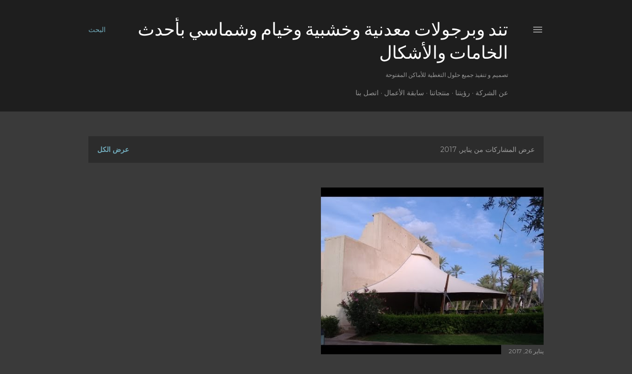

--- FILE ---
content_type: text/html; charset=utf-8
request_url: https://www.google.com/recaptcha/api2/aframe
body_size: 268
content:
<!DOCTYPE HTML><html><head><meta http-equiv="content-type" content="text/html; charset=UTF-8"></head><body><script nonce="eoqMuXJ_0qwCyTV1Qd2OZQ">/** Anti-fraud and anti-abuse applications only. See google.com/recaptcha */ try{var clients={'sodar':'https://pagead2.googlesyndication.com/pagead/sodar?'};window.addEventListener("message",function(a){try{if(a.source===window.parent){var b=JSON.parse(a.data);var c=clients[b['id']];if(c){var d=document.createElement('img');d.src=c+b['params']+'&rc='+(localStorage.getItem("rc::a")?sessionStorage.getItem("rc::b"):"");window.document.body.appendChild(d);sessionStorage.setItem("rc::e",parseInt(sessionStorage.getItem("rc::e")||0)+1);localStorage.setItem("rc::h",'1768557469658');}}}catch(b){}});window.parent.postMessage("_grecaptcha_ready", "*");}catch(b){}</script></body></html>